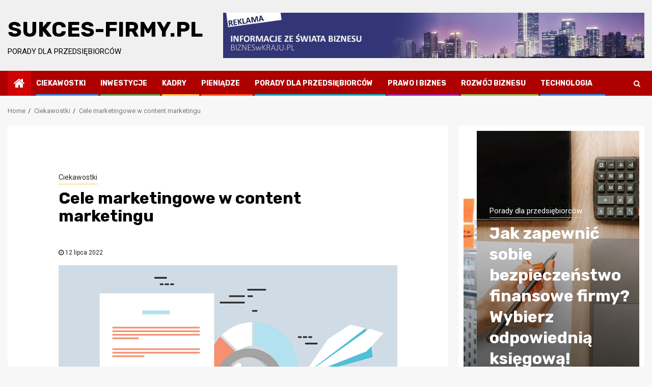

--- FILE ---
content_type: text/html
request_url: https://sukces-firmy.pl/cele-marketingowe-w-content-marketingu/
body_size: 14437
content:
    <!doctype html>
<html lang="pl-PL">
    <head>
        <meta charset="UTF-8">
        <meta name="viewport" content="width=device-width, initial-scale=1">
        <link rel="profile" href="https://gmpg.org/xfn/11">

        <title>Cele marketingowe w content marketingu &#8211; Sukces-Firmy.pl</title>
<link rel='dns-prefetch' href='//fonts.googleapis.com' />
<link rel='dns-prefetch' href='//s.w.org' />
<link rel="alternate" type="application/rss+xml" title="Sukces-Firmy.pl &raquo; Kanał z wpisami" href="https://sukces-firmy.pl/feed/" />
<link rel="alternate" type="application/rss+xml" title="Sukces-Firmy.pl &raquo; Kanał z komentarzami" href="https://sukces-firmy.pl/comments/feed/" />
<link rel="alternate" type="application/rss+xml" title="Sukces-Firmy.pl &raquo; Cele marketingowe w content marketingu Kanał z komentarzami" href="https://sukces-firmy.pl/cele-marketingowe-w-content-marketingu/feed/" />
		<script type="text/javascript">
			window._wpemojiSettings = {"baseUrl":"https:\/\/s.w.org\/images\/core\/emoji\/13.0.0\/72x72\/","ext":".png","svgUrl":"https:\/\/s.w.org\/images\/core\/emoji\/13.0.0\/svg\/","svgExt":".svg","source":{"concatemoji":"https:\/\/sukces-firmy.pl\/wp-includes\/js\/wp-emoji-release.min.js?ver=5.5.17"}};
			!function(e,a,t){var n,r,o,i=a.createElement("canvas"),p=i.getContext&&i.getContext("2d");function s(e,t){var a=String.fromCharCode;p.clearRect(0,0,i.width,i.height),p.fillText(a.apply(this,e),0,0);e=i.toDataURL();return p.clearRect(0,0,i.width,i.height),p.fillText(a.apply(this,t),0,0),e===i.toDataURL()}function c(e){var t=a.createElement("script");t.src=e,t.defer=t.type="text/javascript",a.getElementsByTagName("head")[0].appendChild(t)}for(o=Array("flag","emoji"),t.supports={everything:!0,everythingExceptFlag:!0},r=0;r<o.length;r++)t.supports[o[r]]=function(e){if(!p||!p.fillText)return!1;switch(p.textBaseline="top",p.font="600 32px Arial",e){case"flag":return s([127987,65039,8205,9895,65039],[127987,65039,8203,9895,65039])?!1:!s([55356,56826,55356,56819],[55356,56826,8203,55356,56819])&&!s([55356,57332,56128,56423,56128,56418,56128,56421,56128,56430,56128,56423,56128,56447],[55356,57332,8203,56128,56423,8203,56128,56418,8203,56128,56421,8203,56128,56430,8203,56128,56423,8203,56128,56447]);case"emoji":return!s([55357,56424,8205,55356,57212],[55357,56424,8203,55356,57212])}return!1}(o[r]),t.supports.everything=t.supports.everything&&t.supports[o[r]],"flag"!==o[r]&&(t.supports.everythingExceptFlag=t.supports.everythingExceptFlag&&t.supports[o[r]]);t.supports.everythingExceptFlag=t.supports.everythingExceptFlag&&!t.supports.flag,t.DOMReady=!1,t.readyCallback=function(){t.DOMReady=!0},t.supports.everything||(n=function(){t.readyCallback()},a.addEventListener?(a.addEventListener("DOMContentLoaded",n,!1),e.addEventListener("load",n,!1)):(e.attachEvent("onload",n),a.attachEvent("onreadystatechange",function(){"complete"===a.readyState&&t.readyCallback()})),(n=t.source||{}).concatemoji?c(n.concatemoji):n.wpemoji&&n.twemoji&&(c(n.twemoji),c(n.wpemoji)))}(window,document,window._wpemojiSettings);
		</script>
		<style type="text/css">
img.wp-smiley,
img.emoji {
	display: inline !important;
	border: none !important;
	box-shadow: none !important;
	height: 1em !important;
	width: 1em !important;
	margin: 0 .07em !important;
	vertical-align: -0.1em !important;
	background: none !important;
	padding: 0 !important;
}
</style>
	<link rel='stylesheet' id='blockspare-frontend-block-style-css-css'  href='https://sukces-firmy.pl/wp-content/plugins/blockspare/dist/blocks.style.build.css?ver=5.5.17' type='text/css' media='all' />
<link rel='stylesheet' id='latest-posts-block-fontawesome-front-css'  href='https://sukces-firmy.pl/wp-content/plugins/latest-posts-block-lite/src/assets/fontawesome/css/all.css?ver=1636881471' type='text/css' media='all' />
<link rel='stylesheet' id='latest-posts-block-frontend-block-style-css-css'  href='https://sukces-firmy.pl/wp-content/plugins/latest-posts-block-lite/dist/blocks.style.build.css?ver=5.5.17' type='text/css' media='all' />
<link rel='stylesheet' id='magic-content-box-blocks-fontawesome-front-css'  href='https://sukces-firmy.pl/wp-content/plugins/magic-content-box-lite/src/assets/fontawesome/css/all.css?ver=1636881473' type='text/css' media='all' />
<link rel='stylesheet' id='magic-content-box-frontend-block-style-css-css'  href='https://sukces-firmy.pl/wp-content/plugins/magic-content-box-lite/dist/blocks.style.build.css?ver=5.5.17' type='text/css' media='all' />
<link rel='stylesheet' id='wp-block-library-css'  href='https://sukces-firmy.pl/wp-includes/css/dist/block-library/style.min.css?ver=5.5.17' type='text/css' media='all' />
<link rel='stylesheet' id='blockspare-blocks-fontawesome-front-css'  href='https://sukces-firmy.pl/wp-content/plugins/blockspare/src/assets/fontawesome/css/all.css?ver=1636881469' type='text/css' media='all' />
<link rel='stylesheet' id='slick-css'  href='https://sukces-firmy.pl/wp-content/plugins/blockspare/src/assets/slick/css/slick.css?ver=5.5.17' type='text/css' media='all' />
<link rel='stylesheet' id='newspin-google-fonts-css'  href='https://fonts.googleapis.com/css?family=Roboto:100,300,400,500,700' type='text/css' media='all' />
<link rel='stylesheet' id='sidr-css'  href='https://sukces-firmy.pl/wp-content/themes/newsphere/assets/sidr/css/sidr.bare.css?ver=5.5.17' type='text/css' media='all' />
<link rel='stylesheet' id='bootstrap-css'  href='https://sukces-firmy.pl/wp-content/themes/newsphere/assets/bootstrap/css/bootstrap.min.css?ver=5.5.17' type='text/css' media='all' />
<link rel='stylesheet' id='newsphere-style-css'  href='https://sukces-firmy.pl/wp-content/themes/newsphere/style.css?ver=5.5.17' type='text/css' media='all' />
<link rel='stylesheet' id='newspin-css'  href='https://sukces-firmy.pl/wp-content/themes/newspin/style.css?ver=1.0.3' type='text/css' media='all' />
<link rel='stylesheet' id='font-awesome-css'  href='https://sukces-firmy.pl/wp-content/themes/newsphere/assets/font-awesome/css/font-awesome.min.css?ver=5.5.17' type='text/css' media='all' />
<link rel='stylesheet' id='swiper-css'  href='https://sukces-firmy.pl/wp-content/themes/newsphere/assets/swiper/css/swiper.min.css?ver=5.5.17' type='text/css' media='all' />
<link rel='stylesheet' id='magnific-popup-css'  href='https://sukces-firmy.pl/wp-content/themes/newsphere/assets/magnific-popup/magnific-popup.css?ver=5.5.17' type='text/css' media='all' />
<link rel='stylesheet' id='newsphere-google-fonts-css'  href='https://fonts.googleapis.com/css?family=Roboto:100,300,400,500,700|Rubik:300,300i,400,400i,500,500i,700,700i,900,900i&#038;subset=latin,latin-ext' type='text/css' media='all' />
<script type='text/javascript' src='https://sukces-firmy.pl/wp-includes/js/jquery/jquery.js?ver=1.12.4-wp' id='jquery-core-js'></script>
<script type='text/javascript' src='https://sukces-firmy.pl/wp-content/plugins/blockspare/src/assets/js/countup/waypoints.min.js?ver=5.5.17' id='waypoint-js'></script>
<script type='text/javascript' src='https://sukces-firmy.pl/wp-content/plugins/blockspare/src/assets/js/countup/jquery.counterup.min.js?ver=1' id='countup-js'></script>
<link rel="https://api.w.org/" href="https://sukces-firmy.pl/wp-json/" /><link rel="alternate" type="application/json" href="https://sukces-firmy.pl/wp-json/wp/v2/posts/333" /><link rel="EditURI" type="application/rsd+xml" title="RSD" href="https://sukces-firmy.pl/xmlrpc.php?rsd" />
<link rel="wlwmanifest" type="application/wlwmanifest+xml" href="https://sukces-firmy.pl/wp-includes/wlwmanifest.xml" /> 
<link rel='prev' title='Jak zapewnić sobie bezpieczeństwo finansowe firmy? Wybierz odpowiednią księgową!' href='https://sukces-firmy.pl/jak-zapewnic-sobie-bezpieczenstwo-finansowe-firmy-wybierz-odpowiednia-ksiegowa/' />
<link rel='next' title='Q: Nadal nie masz u siebie dobrej sekcji Q&#038;A lub FAQ? A: To błąd!' href='https://sukces-firmy.pl/q-nadal-nie-masz-u-siebie-dobrej-sekcji-qa-lub-faq-a-to-blad/' />
<link rel="canonical" href="https://sukces-firmy.pl/cele-marketingowe-w-content-marketingu/" />
<link rel='shortlink' href='https://sukces-firmy.pl/?p=333' />
<link rel="alternate" type="application/json+oembed" href="https://sukces-firmy.pl/wp-json/oembed/1.0/embed?url=https%3A%2F%2Fsukces-firmy.pl%2Fcele-marketingowe-w-content-marketingu%2F" />
<link rel="alternate" type="text/xml+oembed" href="https://sukces-firmy.pl/wp-json/oembed/1.0/embed?url=https%3A%2F%2Fsukces-firmy.pl%2Fcele-marketingowe-w-content-marketingu%2F&#038;format=xml" />
<!-- FAVHERO FAVICON START --><!-- For iPad with high-resolution Retina display running iOS ≥ 7: --><link rel="apple-touch-icon-precomposed" sizes="152x152" href="https://sukces-firmy.pl/wp-content/uploads/2021/11/favicon-152.png"><!-- Standard: --><link rel="icon" sizes="152x152" href="https://sukces-firmy.pl/wp-content/uploads/2021/11/favicon-152.png"><meta name="msapplication-TileColor" content="#FFFFFF"><meta name="msapplication-TileImage" content="https://sukces-firmy.pl/wp-content/uploads/2021/11/favicon-144.png"><!-- For iPad with high-resolution Retina display running iOS ≤ 6: --><link rel="apple-touch-icon-precomposed" sizes="144x144" href="https://sukces-firmy.pl/wp-content/uploads/2021/11/favicon-144.png"><!-- For iPhone with high-resolution Retina display running iOS ≥ 7: --><link rel="apple-touch-icon-precomposed" sizes="120x120" href="https://sukces-firmy.pl/wp-content/uploads/2021/11/favicon-120.png"><!-- For first- and second-generation iPad: --><link rel="apple-touch-icon-precomposed" sizes="72x72" href="https://sukces-firmy.pl/wp-content/uploads/2021/11/favicon-72.png"><!-- For non-Retina iPhone, iPod Touch, and Android 2.1+ devices: --><link rel="apple-touch-icon-precomposed" href="https://sukces-firmy.pl/wp-content/uploads/2021/11/favicon-57.png"><!-- FAVHERO FAVICON END --><link rel="pingback" href="https://sukces-firmy.pl/xmlrpc.php">        <style type="text/css">
                        body .site-title a,
            .site-header .site-branding .site-title a:visited,
            .site-header .site-branding .site-title a:hover,
            .site-description {
                color: #000000;
            }

            .header-layout-3 .site-header .site-branding .site-title,
            .site-branding .site-title {
                font-size: 42px;
            }

            @media only screen and (max-width: 640px) {
                .site-branding .site-title {
                    font-size: 40px;

                }
            }

            @media only screen and (max-width: 375px) {
                .site-branding .site-title {
                    font-size: 32px;

                }
            }

            
                    
            .elementor-template-full-width .elementor-section.elementor-section-full_width > .elementor-container,
            .elementor-template-full-width .elementor-section.elementor-section-boxed > .elementor-container{
                max-width: 1300px;
            }
        

        </style>
        		
		
		
	<!-- Global site tag (gtag.js) - Google Analytics -->
<script async src="https://www.googletagmanager.com/gtag/js?id=G-V5QZG0PT4J"></script>
<script>
  window.dataLayer = window.dataLayer || [];
  function gtag(){dataLayer.push(arguments);}
  gtag('js', new Date());

  gtag('config', 'G-V5QZG0PT4J');
</script>	
		
		
		<script async src="https://pagead2.googlesyndication.com/pagead/js/adsbygoogle.js?client=ca-pub-0667931850989438"
     crossorigin="anonymous"></script>
		
		
		
		
    </head>

<body data-rsssl=1 class="post-template-default single single-post postid-333 single-format-standard wp-embed-responsive aft-default-mode aft-hide-date-author-in-list default-content-layout single-content-mode-boxed align-content-left">
    
    <div id="af-preloader">
        <div class="af-preloader-wrap">
            <div class="af-sp af-sp-wave">
            </div>
        </div>
    </div>

<div id="page" class="site">
    <a class="skip-link screen-reader-text" href="#content">Skip to content</a>


        <header id="masthead" class="header-style1 header-layout-1">

            <div class="main-header " data-background="">
    <div class="container-wrapper">
        <div class="af-container-row af-flex-container">
            <div class="col-3 float-l pad">
                <div class="logo-brand">
                    <div class="site-branding">
                                                    <p class="site-title font-family-1">
                                <a href="https://sukces-firmy.pl/"
                                   rel="home">Sukces-Firmy.pl</a>
                            </p>
                        
                                                    <p class="site-description">Porady dla przedsiębiorców</p>
                                            </div>
                </div>
            </div>
            <div class="col-66 float-l pad">
                            <div class="banner-promotions-wrapper">
                                    <div class="promotion-section">
                        <a href="https://bizneswkraju.pl/" target="_blank">
                            <img width="930" height="100" src="https://sukces-firmy.pl/wp-content/uploads/2021/11/01-1.jpg" class="attachment-full size-full" alt="" loading="lazy" srcset="https://sukces-firmy.pl/wp-content/uploads/2021/11/01-1.jpg 930w, https://sukces-firmy.pl/wp-content/uploads/2021/11/01-1-300x32.jpg 300w, https://sukces-firmy.pl/wp-content/uploads/2021/11/01-1-768x83.jpg 768w" sizes="(max-width: 930px) 100vw, 930px" />                        </a>
                    </div>
                                

            </div>
            <!-- Trending line END -->
                        </div>
        </div>
    </div>

</div>

            <div class="header-menu-part">
                <div id="main-navigation-bar" class="bottom-bar">
                    <div class="navigation-section-wrapper">
                        <div class="container-wrapper">
                            <div class="header-middle-part">
                                <div class="navigation-container">
                                    <nav class="main-navigation clearfix">
                                                                                <span class="aft-home-icon">
                                                                                    <a href="https://sukces-firmy.pl">
                                            <i class="fa fa-home" aria-hidden="true"></i>
                                        </a>
                                    </span>
                                                                                <div class="aft-dynamic-navigation-elements">
                                            <button class="toggle-menu" aria-controls="primary-menu" aria-expanded="false">
                                            <span class="screen-reader-text">
                                                Primary Menu                                            </span>
                                                <i class="ham"></i>
                                            </button>


                                            <div class="menu main-menu menu-desktop show-menu-border"><ul id="primary-menu" class="menu"><li id="menu-item-148" class="menu-item menu-item-type-taxonomy menu-item-object-category current-post-ancestor current-menu-parent current-post-parent menu-item-148"><a href="https://sukces-firmy.pl/category/ciekawostki/">Ciekawostki</a></li>
<li id="menu-item-149" class="menu-item menu-item-type-taxonomy menu-item-object-category menu-item-149"><a href="https://sukces-firmy.pl/category/inwestycje/">Inwestycje</a></li>
<li id="menu-item-150" class="menu-item menu-item-type-taxonomy menu-item-object-category menu-item-150"><a href="https://sukces-firmy.pl/category/kadry/">Kadry</a></li>
<li id="menu-item-151" class="menu-item menu-item-type-taxonomy menu-item-object-category menu-item-151"><a href="https://sukces-firmy.pl/category/pieniadze/">Pieniądze</a></li>
<li id="menu-item-152" class="menu-item menu-item-type-taxonomy menu-item-object-category menu-item-152"><a href="https://sukces-firmy.pl/category/porady-dla-przedsiebiorcow/">Porady dla przedsiębiorców</a></li>
<li id="menu-item-153" class="menu-item menu-item-type-taxonomy menu-item-object-category menu-item-153"><a href="https://sukces-firmy.pl/category/prawo-i-biznes/">Prawo i biznes</a></li>
<li id="menu-item-154" class="menu-item menu-item-type-taxonomy menu-item-object-category menu-item-154"><a href="https://sukces-firmy.pl/category/rozwoj-biznesu/">Rozwój biznesu</a></li>
<li id="menu-item-155" class="menu-item menu-item-type-taxonomy menu-item-object-category menu-item-155"><a href="https://sukces-firmy.pl/category/technologia/">Technologia</a></li>
</ul></div>                                        </div>

                                    </nav>
                                </div>
                            </div>
                            <div class="header-right-part">

                                                                <div class="af-search-wrap">
                                    <div class="search-overlay">
                                        <a href="#" title="Search" class="search-icon">
                                            <i class="fa fa-search"></i>
                                        </a>
                                        <div class="af-search-form">
                                            <form role="search" method="get" class="search-form" action="https://sukces-firmy.pl/">
				<label>
					<span class="screen-reader-text">Szukaj:</span>
					<input type="search" class="search-field" placeholder="Szukaj &hellip;" value="" name="s" />
				</label>
				<input type="submit" class="search-submit" value="Szukaj" />
			</form>                                        </div>
                                    </div>
                                </div>
                            </div>
                        </div>
                    </div>
                </div>
            </div>
        </header>

        <!-- end slider-section -->
        
            <div class="af-breadcrumbs-wrapper container-wrapper">
            <div class="af-breadcrumbs font-family-1 color-pad">
                <div role="navigation" aria-label="Breadcrumbs" class="breadcrumb-trail breadcrumbs" itemprop="breadcrumb"><ul class="trail-items" itemscope itemtype="http://schema.org/BreadcrumbList"><meta name="numberOfItems" content="3" /><meta name="itemListOrder" content="Ascending" /><li itemprop="itemListElement" itemscope itemtype="http://schema.org/ListItem" class="trail-item trail-begin"><a href="https://sukces-firmy.pl/" rel="home" itemprop="item"><span itemprop="name">Home</span></a><meta itemprop="position" content="1" /></li><li itemprop="itemListElement" itemscope itemtype="http://schema.org/ListItem" class="trail-item"><a href="https://sukces-firmy.pl/category/ciekawostki/" itemprop="item"><span itemprop="name">Ciekawostki</span></a><meta itemprop="position" content="2" /></li><li itemprop="itemListElement" itemscope itemtype="http://schema.org/ListItem" class="trail-item trail-end"><a href="https://sukces-firmy.pl/cele-marketingowe-w-content-marketingu/" itemprop="item"><span itemprop="name">Cele marketingowe w content marketingu</span></a><meta itemprop="position" content="3" /></li></ul></div>            </div>
        </div>
            <div id="content" class="container-wrapper">
        <div id="primary" class="content-area">
            <main id="main" class="site-main">
                                    <article id="post-333" class="af-single-article post-333 post type-post status-publish format-standard has-post-thumbnail hentry category-ciekawostki">
                        <div class="entry-content-wrap read-single">
                                    <header class="entry-header pos-rel ">
            <div class="read-details marg-btm-lr">
                <div class="entry-header-details">
                                            <div class="figure-categories figure-categories-bg">
                            <ul class="cat-links"><li class="meta-category">
                             <a class="newsphere-categories category-color-1" href="https://sukces-firmy.pl/category/ciekawostki/" alt="View all posts in Ciekawostki"> 
                                 Ciekawostki
                             </a>
                        </li></ul>                        </div>
                    

                    <h1 class="entry-title">Cele marketingowe w content marketingu</h1>
                                            <span class="min-read-post-format">
                                                                                </span>
                        <div class="entry-meta">
                            
            <span class="author-links">

                            <span class="item-metadata posts-date">
                <i class="fa fa-clock-o"></i>
                    12 lipca 2022            </span>
                            
        </span>
                                </div>


                                                            </div>
            </div>

                            <div class="read-img pos-rel">
                                    <div class="post-thumbnail full-width-image">
                    <img width="640" height="432" src="https://sukces-firmy.pl/wp-content/uploads/2022/07/email-g51812c16e_640.png" class="attachment-newsphere-featured size-newsphere-featured wp-post-image" alt="" loading="lazy" srcset="https://sukces-firmy.pl/wp-content/uploads/2022/07/email-g51812c16e_640.png 640w, https://sukces-firmy.pl/wp-content/uploads/2022/07/email-g51812c16e_640-300x203.png 300w" sizes="(max-width: 640px) 100vw, 640px" />                </div>
            
                            <span class="min-read-post-format">

                                            </span>

                </div>
                    </header><!-- .entry-header -->

        <!-- end slider-section -->
                                    

    <div class="color-pad">
        <div class="entry-content read-details color-tp-pad no-color-pad">
            <p><a href="https://wmh.agency/content-marketing-w-internecie/">Content marketing</a> to jedna z najpopularniejszych form reklamy w sieci. Wykorzystywany jest on zarówno przez duże korporacje i firmy (np. Castorland, Alexander, Coca-Cola, Orbit czy Neutrogena), jak i przez niewielkie lokalne firmy. Skąd tak duża popularność content marketingu? To proste! Content marketing jest po prostu skuteczny i pozwala pozyskać duże i zaufane grono odbiorców. Zastanawiasz się, jakie są cele marketingowe w <strong>content marketingu</strong>? Przekonaj się, co musisz wiedzieć, zanim zdecydujesz się na tę formę reklamy swojego biznesu w sieci.</p>
<h2><strong><b>Co to jest content marketing?</b></strong></h2>
<p>Zgodnie z definicją content marketing to długotrwałe budowanie relacji z odbiorcami poprzez dzielenie się z nimi wartościowymi treściami. Warto tutaj zwrócić uwagę na słowo „wartościowe”. W content marketingu niezwykle ważne jest, aby dostarczać internautom wysokiej jakości <strong>treści</strong>, które są w stanie nie tylko chwilowo przykuć ich uwagę, ale także zainteresować na dłużej.</p>
<p>Wymaga to dobrego reaserchu i przeanalizowania danych związanych z naszą docelową grupą odbiorców. Nic dziwnego, skoro <a href="https://wmh.agency/agencja-content-marketingu-wspolpraca/">content marketing</a> nastawiony jest bardziej na zatrzymanie uwagi stałych klientów, aniżeli na przyciągnie nowych. Chociaż poszerzanie grona odbiorców to również jeden z celów <strong>content marketingu</strong>. Zdecydowanie jednak nie wysuwa się ona na pierwszy plan.</p>
<h3><strong><b>Co wyróżnia content marketing?</b></strong></h3>
<p>W odróżnieniu od innych form reklamy w sieci<strong>, content marketing</strong> polega na jak największym zoptymalizowaniu pod użytkownika. Treść musi być wysokiej jakości i spełniać wszelkie oczekiwania odbiorców. Tyczy się to zarówno tekstów, jak i grafik, infografik, materiałów filmowych (np. vlogi na YouTubie) etc. <strong>Content marketing</strong> ma również niezwykle różnicowe cele marketingowe. Przyjrzyjmy się najpopularniejszym (i największym) celom marketingowym w <strong>content marketingu</strong>.</p>
<h2><strong><b>Jakie są najważniejsze cele marketingowe w content marketingu?</b></strong></h2>
<p>Jakie są najważniejsze cele marketingowe w <strong>content marketingu</strong>? Wiele zależy od twoich obecnych zasięgów, tego co chcesz osiągnąć i branży, w jakiej działasz. Co do zasady da się jednak wskazać kilka najważniejszych celów marketingowych, które zawsze należy mieć pod uwagą w trakcie tworzenia swojej indywidualnej strategii.</p>
<h3><strong><b>Budowanie dobrych relacji z klientami</b></strong></h3>
<p>Budowanie dobrych relacji z klientami to zawsze podstawowy cel <strong>content marketingu</strong>, który wyróżnia tę strategię od innych form <strong>marketingu sieciowego</strong>. Tworząc i publikując swoje treści skup się na tym czego oni potrzebują i reaguj na ich preferencje. Musisz dostosować się do ich potrzeb. Oczywiście wszystko w ramach możliwości i opłacalności dla twojej firmy. Weź jednak pod uwagę, że utrzymanie stałych klientów powinno być dla ciebie najważniejsze. Jest to tańsze i bardziej skuteczne niż skupienie uwagi na poszerzaniu grona swoich odbiorców.</p>
<h3><strong><b>Budowanie świadomości na temat marki</b></strong></h3>
<p>Nie zrozum jednak tego opacznie. Budowanie relacji ze stałymi klientami nie oznacza, że nie możesz pozyskiwać nowych odbiorców w tym samym czasie. To przecież też jest ważne przy rozwoju działalności<strong>! Content marketing</strong> ma duży wpływ na budowanie świadomości na temat marki w sieci. Dlatego dbaj o to, aby twoje treści były, jak najlepsze. Wpływa to na budowanie zaufania pomiędzy firmą a jej otoczeniem. Dodatkowo dajesz się poznać jako ekspert, specjalista w danej dziedzinie, który naprawdę zna się na oferowanych przez siebie produktach i usługach.</p>
<h3><strong><b>Zwiększenie interakcji</b></strong></h3>
<p><strong>Content marketing</strong> ma na celu zwiększenie zaangażowania internautów w działania marketingowe firmy. Dzięki pozyskiwaniu interakcji np. komentarzy, reakcji na post, udostępnień, wywoływaniu dyskusji itp., możesz w naturalny i spontaniczny sposób zwiększać swój <strong>ruch organiczny</strong>. Przyczynia się to również do pozyskiwania własnych ambasadorów marki.</p>
<h3><strong><b>Polepszenie działań SEO</b></strong></h3>
<p>Wysokojakościowe treści publikowane na twojej <strong>stronie WWW</strong>, portalach społecznościowych czy firmowym blogu w pozytywny sposób działają również na pozycjonowanie w sieci. Dopasowywanie wpisów pod słowa i frazy kluczowe przyczyni się do lepszej widoczności treści w internecie. Pamiętaj jednak o podstawowych zasadach SEO. Między innymi: frazy muszą być umieszczone w sposób naturalny i nie możesz nimi „spamować” w tekście. W content marketingu szczególnie ważne jest, aby tekst zoptymalizowany pod <strong>SEO</strong> nie stracił na jakości.</p>
<p>Autor: Piotr Sulewski, WMH AGENCY</p>
                            <div class="post-item-metadata entry-meta">
                                    </div>
                        
	<nav class="navigation post-navigation" role="navigation" aria-label="Continue Reading">
		<h2 class="screen-reader-text">Continue Reading</h2>
		<div class="nav-links"><div class="nav-previous"><a href="https://sukces-firmy.pl/jak-znalezc-ludzi-do-zespolu-it-agencja-pr-podpowiada/" rel="prev"><span class="em-post-navigation">Previous</span> Jak znaleźć ludzi do zespołu IT? Agencja PR podpowiada.</a></div><div class="nav-next"><a href="https://sukces-firmy.pl/q-nadal-nie-masz-u-siebie-dobrej-sekcji-qa-lub-faq-a-to-blad/" rel="next"><span class="em-post-navigation">Next</span> Q: Nadal nie masz u siebie dobrej sekcji Q&#038;A lub FAQ? A: To błąd!</a></div></div>
	</nav>                    </div><!-- .entry-content -->
    </div>
                        </div>
                    </article>
                        
<div class="promotionspace enable-promotionspace">

        <div class="af-reated-posts  col-ten">
                            <h4 class="widget-title header-after1">
                            <span class="header-after">
                                Dowiedz się więcej                            </span>
                </h4>
                        <div class="af-container-row clearfix">
                                    <div class="col-3 float-l pad latest-posts-grid af-sec-post" data-mh="latest-posts-grid">
                        <div class="read-single color-pad">
                            <div class="read-img pos-rel read-bg-img">
                                <a href="https://sukces-firmy.pl/dobre-wyniki-hoteli-mimo-wyzszych-cen-rosnie-popularnosc-swiat-na-gotowe/">
                                <img width="300" height="200" src="https://sukces-firmy.pl/wp-content/uploads/2025/12/b76f8fa2-a6d8-4be9-ac2f-8877e2d24c67-300x200.png" class="attachment-medium size-medium wp-post-image" alt="" loading="lazy" srcset="https://sukces-firmy.pl/wp-content/uploads/2025/12/b76f8fa2-a6d8-4be9-ac2f-8877e2d24c67-300x200.png 300w, https://sukces-firmy.pl/wp-content/uploads/2025/12/b76f8fa2-a6d8-4be9-ac2f-8877e2d24c67-1024x682.png 1024w, https://sukces-firmy.pl/wp-content/uploads/2025/12/b76f8fa2-a6d8-4be9-ac2f-8877e2d24c67-768x512.png 768w, https://sukces-firmy.pl/wp-content/uploads/2025/12/b76f8fa2-a6d8-4be9-ac2f-8877e2d24c67.png 1280w" sizes="(max-width: 300px) 100vw, 300px" />                                </a>
                                <span class="min-read-post-format">
                                                                                                </span>

                                                            </div>
                            <div class="read-details color-tp-pad no-color-pad">
                                <div class="read-categories">
                                    <ul class="cat-links"><li class="meta-category">
                             <a class="newsphere-categories category-color-1" href="https://sukces-firmy.pl/category/ciekawostki/" alt="View all posts in Ciekawostki"> 
                                 Ciekawostki
                             </a>
                        </li></ul>                                </div>
                                <div class="read-title">
                                    <h4>
                                        <a href="https://sukces-firmy.pl/dobre-wyniki-hoteli-mimo-wyzszych-cen-rosnie-popularnosc-swiat-na-gotowe/">Dobre wyniki hoteli mimo wyższych cen. Rośnie popularność świąt “na gotowe”</a>
                                    </h4>
                                </div>
                                <div class="entry-meta">
                                    
            <span class="author-links">

                            <span class="item-metadata posts-date">
                <i class="fa fa-clock-o"></i>
                    18 grudnia 2025            </span>
                            
        </span>
                                        </div>

                            </div>
                        </div>
                    </div>
                                    <div class="col-3 float-l pad latest-posts-grid af-sec-post" data-mh="latest-posts-grid">
                        <div class="read-single color-pad">
                            <div class="read-img pos-rel read-bg-img">
                                <a href="https://sukces-firmy.pl/zalety-korzystania-ze-skupu-aut-w-porownaniu-do-tradycyjnej-sprzedazy-prywatnej/">
                                <img width="300" height="141" src="https://sukces-firmy.pl/wp-content/uploads/2022/03/car-2258088_1280-300x141.jpg" class="attachment-medium size-medium wp-post-image" alt="" loading="lazy" srcset="https://sukces-firmy.pl/wp-content/uploads/2022/03/car-2258088_1280-300x141.jpg 300w, https://sukces-firmy.pl/wp-content/uploads/2022/03/car-2258088_1280-1024x482.jpg 1024w, https://sukces-firmy.pl/wp-content/uploads/2022/03/car-2258088_1280-768x362.jpg 768w, https://sukces-firmy.pl/wp-content/uploads/2022/03/car-2258088_1280.jpg 1280w" sizes="(max-width: 300px) 100vw, 300px" />                                </a>
                                <span class="min-read-post-format">
                                                                                                </span>

                                                            </div>
                            <div class="read-details color-tp-pad no-color-pad">
                                <div class="read-categories">
                                    <ul class="cat-links"><li class="meta-category">
                             <a class="newsphere-categories category-color-1" href="https://sukces-firmy.pl/category/ciekawostki/" alt="View all posts in Ciekawostki"> 
                                 Ciekawostki
                             </a>
                        </li></ul>                                </div>
                                <div class="read-title">
                                    <h4>
                                        <a href="https://sukces-firmy.pl/zalety-korzystania-ze-skupu-aut-w-porownaniu-do-tradycyjnej-sprzedazy-prywatnej/">Zalety korzystania ze skupu aut w porównaniu do tradycyjnej sprzedaży prywatnej</a>
                                    </h4>
                                </div>
                                <div class="entry-meta">
                                    
            <span class="author-links">

                            <span class="item-metadata posts-date">
                <i class="fa fa-clock-o"></i>
                    25 listopada 2025            </span>
                            
        </span>
                                        </div>

                            </div>
                        </div>
                    </div>
                                    <div class="col-3 float-l pad latest-posts-grid af-sec-post" data-mh="latest-posts-grid">
                        <div class="read-single color-pad">
                            <div class="read-img pos-rel read-bg-img">
                                <a href="https://sukces-firmy.pl/jak-negocjowac-cene-samochodu-przez-internet/">
                                <img width="300" height="296" src="https://sukces-firmy.pl/wp-content/uploads/2025/11/Zrzut-ekranu-2025-11-17-204213-300x296.png" class="attachment-medium size-medium wp-post-image" alt="" loading="lazy" srcset="https://sukces-firmy.pl/wp-content/uploads/2025/11/Zrzut-ekranu-2025-11-17-204213-300x296.png 300w, https://sukces-firmy.pl/wp-content/uploads/2025/11/Zrzut-ekranu-2025-11-17-204213.png 627w" sizes="(max-width: 300px) 100vw, 300px" />                                </a>
                                <span class="min-read-post-format">
                                                                                                </span>

                                                            </div>
                            <div class="read-details color-tp-pad no-color-pad">
                                <div class="read-categories">
                                    <ul class="cat-links"><li class="meta-category">
                             <a class="newsphere-categories category-color-1" href="https://sukces-firmy.pl/category/ciekawostki/" alt="View all posts in Ciekawostki"> 
                                 Ciekawostki
                             </a>
                        </li></ul>                                </div>
                                <div class="read-title">
                                    <h4>
                                        <a href="https://sukces-firmy.pl/jak-negocjowac-cene-samochodu-przez-internet/">Jak negocjować cenę samochodu przez internet?</a>
                                    </h4>
                                </div>
                                <div class="entry-meta">
                                    
            <span class="author-links">

                            <span class="item-metadata posts-date">
                <i class="fa fa-clock-o"></i>
                    17 listopada 2025            </span>
                            
        </span>
                                        </div>

                            </div>
                        </div>
                    </div>
                            </div>

    </div>
</div>


                        
<div id="comments" class="comments-area">

		<div id="respond" class="comment-respond">
		<h3 id="reply-title" class="comment-reply-title">Dodaj komentarz <small><a rel="nofollow" id="cancel-comment-reply-link" href="/cele-marketingowe-w-content-marketingu/#respond" style="display:none;">Anuluj pisanie odpowiedzi</a></small></h3><form action="https://sukces-firmy.pl/wp-comments-post.php" method="post" id="commentform" class="comment-form" novalidate><p class="comment-notes"><span id="email-notes">Twój adres e-mail nie zostanie opublikowany.</span> Wymagane pola są oznaczone <span class="required">*</span></p><p class="comment-form-comment"><label for="comment">Komentarz</label> <textarea id="comment" name="comment" cols="45" rows="8" maxlength="65525" required="required"></textarea></p><p class="comment-form-author"><label for="author">Nazwa <span class="required">*</span></label> <input id="author" name="author" type="text" value="" size="30" maxlength="245" required='required' /></p>
<p class="comment-form-email"><label for="email">Email <span class="required">*</span></label> <input id="email" name="email" type="email" value="" size="30" maxlength="100" aria-describedby="email-notes" required='required' /></p>
<p class="comment-form-url"><label for="url">Witryna internetowa</label> <input id="url" name="url" type="url" value="" size="30" maxlength="200" /></p>
<p class="comment-form-cookies-consent"><input id="wp-comment-cookies-consent" name="wp-comment-cookies-consent" type="checkbox" value="yes" /> <label for="wp-comment-cookies-consent">Zapisz moje dane, adres e-mail i witrynę w przeglądarce aby wypełnić dane podczas pisania kolejnych komentarzy.</label></p>
<input type="text" name="sLtyY" value="" style="display: none !important;" />
<p class="form-submit"><input name="submit" type="submit" id="submit" class="submit" value="Opublikuj komentarz" /> <input type='hidden' name='comment_post_ID' value='333' id='comment_post_ID' />
<input type='hidden' name='comment_parent' id='comment_parent' value='0' />
</p></form>	</div><!-- #respond -->
	
</div><!-- #comments -->

                
            </main><!-- #main -->
        </div><!-- #primary -->
                



<div id="secondary" class="sidebar-area ">
    <div class="theiaStickySidebar">
        <aside class="widget-area color-pad">
            <div id="newsphere_posts_slider-2" class="widget newsphere-widget newsphere_posts_slider_widget">                        
            <div class="posts-slider banner-slider-2 af-widget-carousel swiper-container">
                <div class="swiper-wrapper">
                                                <div class="swiper-slide">
                                <div class="big-grid">
                                    <div class="read-single pos-rel">
                                        <div class="read-img pos-rel read-bg-img">
                                            <a class="aft-slide-items" href="https://sukces-firmy.pl/kreowanie-wizerunku-firmy-podstawowe-kroki/">
                                            <img width="800" height="533" src="https://sukces-firmy.pl/wp-content/uploads/2022/11/zdjecie-do-artykulu-kreowanie-wizerunku-firmy_800x533.jpg" class="attachment-newsphere-slider-full size-newsphere-slider-full wp-post-image" alt="" loading="lazy" srcset="https://sukces-firmy.pl/wp-content/uploads/2022/11/zdjecie-do-artykulu-kreowanie-wizerunku-firmy_800x533.jpg 800w, https://sukces-firmy.pl/wp-content/uploads/2022/11/zdjecie-do-artykulu-kreowanie-wizerunku-firmy_800x533-300x200.jpg 300w, https://sukces-firmy.pl/wp-content/uploads/2022/11/zdjecie-do-artykulu-kreowanie-wizerunku-firmy_800x533-768x512.jpg 768w" sizes="(max-width: 800px) 100vw, 800px" />                                            </a>
                                                                                    </div>
                                        <div class="read-details">

                                            <span class="min-read-post-format">
                                                                                                                                            </span>
                                            <div class="read-categories">
                                                <ul class="cat-links"><li class="meta-category">
                             <a class="newsphere-categories category-color-1" href="https://sukces-firmy.pl/category/porady-dla-przedsiebiorcow/" alt="View all posts in Porady dla przedsiębiorców"> 
                                 Porady dla przedsiębiorców
                             </a>
                        </li></ul>                                            </div>
                                            <div class="read-title">
                                                <h4>
                                                    <a href="https://sukces-firmy.pl/kreowanie-wizerunku-firmy-podstawowe-kroki/">Kreowanie wizerunku firmy &#8211; podstawowe kroki</a>
                                                </h4>
                                            </div>

                                            <div class="entry-meta">
                                                
            <span class="author-links">

                            <span class="item-metadata posts-date">
                <i class="fa fa-clock-o"></i>
                    28 listopada 2022            </span>
                            
        </span>
                                                    </div>
                                        </div>
                                    </div>
                                </div>
                            </div>
                                                    <div class="swiper-slide">
                                <div class="big-grid">
                                    <div class="read-single pos-rel">
                                        <div class="read-img pos-rel read-bg-img">
                                            <a class="aft-slide-items" href="https://sukces-firmy.pl/jak-zapewnic-sobie-bezpieczenstwo-finansowe-firmy-wybierz-odpowiednia-ksiegowa/">
                                            <img width="1080" height="720" src="https://sukces-firmy.pl/wp-content/uploads/2022/07/pexels-mikhail-nilov-8296979-scaled.jpg" class="attachment-newsphere-slider-full size-newsphere-slider-full wp-post-image" alt="" loading="lazy" srcset="https://sukces-firmy.pl/wp-content/uploads/2022/07/pexels-mikhail-nilov-8296979-scaled.jpg 2560w, https://sukces-firmy.pl/wp-content/uploads/2022/07/pexels-mikhail-nilov-8296979-300x200.jpg 300w, https://sukces-firmy.pl/wp-content/uploads/2022/07/pexels-mikhail-nilov-8296979-1024x683.jpg 1024w, https://sukces-firmy.pl/wp-content/uploads/2022/07/pexels-mikhail-nilov-8296979-768x512.jpg 768w, https://sukces-firmy.pl/wp-content/uploads/2022/07/pexels-mikhail-nilov-8296979-1536x1024.jpg 1536w, https://sukces-firmy.pl/wp-content/uploads/2022/07/pexels-mikhail-nilov-8296979-2048x1365.jpg 2048w" sizes="(max-width: 1080px) 100vw, 1080px" />                                            </a>
                                                                                    </div>
                                        <div class="read-details">

                                            <span class="min-read-post-format">
                                                                                                                                            </span>
                                            <div class="read-categories">
                                                <ul class="cat-links"><li class="meta-category">
                             <a class="newsphere-categories category-color-1" href="https://sukces-firmy.pl/category/porady-dla-przedsiebiorcow/" alt="View all posts in Porady dla przedsiębiorców"> 
                                 Porady dla przedsiębiorców
                             </a>
                        </li></ul>                                            </div>
                                            <div class="read-title">
                                                <h4>
                                                    <a href="https://sukces-firmy.pl/jak-zapewnic-sobie-bezpieczenstwo-finansowe-firmy-wybierz-odpowiednia-ksiegowa/">Jak zapewnić sobie bezpieczeństwo finansowe firmy? Wybierz odpowiednią księgową!</a>
                                                </h4>
                                            </div>

                                            <div class="entry-meta">
                                                
            <span class="author-links">

                            <span class="item-metadata posts-date">
                <i class="fa fa-clock-o"></i>
                    6 lipca 2022            </span>
                            
        </span>
                                                    </div>
                                        </div>
                                    </div>
                                </div>
                            </div>
                                                    <div class="swiper-slide">
                                <div class="big-grid">
                                    <div class="read-single pos-rel">
                                        <div class="read-img pos-rel read-bg-img">
                                            <a class="aft-slide-items" href="https://sukces-firmy.pl/co-warto-wiedziec-o-szkoleniach-wstepnych-bhp-w-warszawie/">
                                            <img width="1280" height="720" src="https://sukces-firmy.pl/wp-content/uploads/2022/07/3-1280x720.jpg" class="attachment-newsphere-slider-full size-newsphere-slider-full wp-post-image" alt="" loading="lazy" />                                            </a>
                                                                                    </div>
                                        <div class="read-details">

                                            <span class="min-read-post-format">
                                                                                                                                            </span>
                                            <div class="read-categories">
                                                <ul class="cat-links"><li class="meta-category">
                             <a class="newsphere-categories category-color-1" href="https://sukces-firmy.pl/category/porady-dla-przedsiebiorcow/" alt="View all posts in Porady dla przedsiębiorców"> 
                                 Porady dla przedsiębiorców
                             </a>
                        </li></ul>                                            </div>
                                            <div class="read-title">
                                                <h4>
                                                    <a href="https://sukces-firmy.pl/co-warto-wiedziec-o-szkoleniach-wstepnych-bhp-w-warszawie/">Co warto wiedzieć o szkoleniach wstępnych BHP w Warszawie?</a>
                                                </h4>
                                            </div>

                                            <div class="entry-meta">
                                                
            <span class="author-links">

                            <span class="item-metadata posts-date">
                <i class="fa fa-clock-o"></i>
                    4 lipca 2022            </span>
                            
        </span>
                                                    </div>
                                        </div>
                                    </div>
                                </div>
                            </div>
                                                    <div class="swiper-slide">
                                <div class="big-grid">
                                    <div class="read-single pos-rel">
                                        <div class="read-img pos-rel read-bg-img">
                                            <a class="aft-slide-items" href="https://sukces-firmy.pl/trening-uwaznosci-imprezy-integracyjne-w-gorach-czy-istnieje-skuteczna-recepta-na-wypalenie-zawodowe-pracownika/">
                                            <img width="800" height="533" src="https://sukces-firmy.pl/wp-content/uploads/2022/07/DKK-2-1.jpg" class="attachment-newsphere-slider-full size-newsphere-slider-full wp-post-image" alt="" loading="lazy" srcset="https://sukces-firmy.pl/wp-content/uploads/2022/07/DKK-2-1.jpg 800w, https://sukces-firmy.pl/wp-content/uploads/2022/07/DKK-2-1-300x200.jpg 300w, https://sukces-firmy.pl/wp-content/uploads/2022/07/DKK-2-1-768x512.jpg 768w" sizes="(max-width: 800px) 100vw, 800px" />                                            </a>
                                                                                    </div>
                                        <div class="read-details">

                                            <span class="min-read-post-format">
                                                                                                                                            </span>
                                            <div class="read-categories">
                                                <ul class="cat-links"><li class="meta-category">
                             <a class="newsphere-categories category-color-1" href="https://sukces-firmy.pl/category/porady-dla-przedsiebiorcow/" alt="View all posts in Porady dla przedsiębiorców"> 
                                 Porady dla przedsiębiorców
                             </a>
                        </li></ul>                                            </div>
                                            <div class="read-title">
                                                <h4>
                                                    <a href="https://sukces-firmy.pl/trening-uwaznosci-imprezy-integracyjne-w-gorach-czy-istnieje-skuteczna-recepta-na-wypalenie-zawodowe-pracownika/">Trening uważności, imprezy integracyjne w górach – czy istnieje skuteczna recepta na wypalenie zawodowe pracownika?</a>
                                                </h4>
                                            </div>

                                            <div class="entry-meta">
                                                
            <span class="author-links">

                            <span class="item-metadata posts-date">
                <i class="fa fa-clock-o"></i>
                    3 lipca 2022            </span>
                            
        </span>
                                                    </div>
                                        </div>
                                    </div>
                                </div>
                            </div>
                                                    <div class="swiper-slide">
                                <div class="big-grid">
                                    <div class="read-single pos-rel">
                                        <div class="read-img pos-rel read-bg-img">
                                            <a class="aft-slide-items" href="https://sukces-firmy.pl/drogi-sprzet-biurowy-kupowac-wynajac-dzierzawic/">
                                            <img width="1280" height="720" src="https://sukces-firmy.pl/wp-content/uploads/2022/04/furniture-4786500_1280-1280x720.jpg" class="attachment-newsphere-slider-full size-newsphere-slider-full wp-post-image" alt="" loading="lazy" srcset="https://sukces-firmy.pl/wp-content/uploads/2022/04/furniture-4786500_1280.jpg 1280w, https://sukces-firmy.pl/wp-content/uploads/2022/04/furniture-4786500_1280-300x169.jpg 300w, https://sukces-firmy.pl/wp-content/uploads/2022/04/furniture-4786500_1280-1024x576.jpg 1024w, https://sukces-firmy.pl/wp-content/uploads/2022/04/furniture-4786500_1280-768x432.jpg 768w" sizes="(max-width: 1280px) 100vw, 1280px" />                                            </a>
                                                                                    </div>
                                        <div class="read-details">

                                            <span class="min-read-post-format">
                                                                                                                                            </span>
                                            <div class="read-categories">
                                                <ul class="cat-links"><li class="meta-category">
                             <a class="newsphere-categories category-color-1" href="https://sukces-firmy.pl/category/porady-dla-przedsiebiorcow/" alt="View all posts in Porady dla przedsiębiorców"> 
                                 Porady dla przedsiębiorców
                             </a>
                        </li></ul>                                            </div>
                                            <div class="read-title">
                                                <h4>
                                                    <a href="https://sukces-firmy.pl/drogi-sprzet-biurowy-kupowac-wynajac-dzierzawic/">Drogi sprzęt biurowy &#8211; kupować, wynająć, dzierżawić?</a>
                                                </h4>
                                            </div>

                                            <div class="entry-meta">
                                                
            <span class="author-links">

                            <span class="item-metadata posts-date">
                <i class="fa fa-clock-o"></i>
                    10 marca 2022            </span>
                            
        </span>
                                                    </div>
                                        </div>
                                    </div>
                                </div>
                            </div>
                                        </div>
                <div class="swiper-button-next af-slider-btn"></div>
                <div class="swiper-button-prev af-slider-btn"></div>
            </div>

            </div><div id="custom_html-2" class="widget_text widget newsphere-widget widget_custom_html"><h2 class="widget-title widget-title-1"><span>Kursy walut</span></h2><div class="textwidget custom-html-widget"><div id="cinkciarzPlWidgetNbp"></div>
<script src="https://cinkciarz.pl/widget/cinkciarz.widget.js?currencies=EUR,USD,GBP,CHF,CZK,HUF,NOK,RUB,SEK"></script></div></div><div id="newsphere_double_col_categorised_posts-2" class="widget newsphere-widget newsphere_double_col_categorised_posts">

            <div class="widget-block">
                <div class="af-container-row clearfix">
                    <div class="col-2 float-l pad  grid-plus-list af-sec-post">
                                                    <h4 class="widget-title header-after1">
                            <span class="header-after">
                                Rozwój biznesu                            </span>
                            </h4>
                                                <div class="af-container-row clearfix af-double-column list-style">
                                                        
                                    <div class="col-1 float-l pad aft-spotlight-posts-1">
                                        <div class="read-single color-pad">
                                            <div class="read-img pos-rel col-4 float-l marg-15-lr read-bg-img">
                                                <a href="https://sukces-firmy.pl/jak-zapewnic-sobie-wydajnosc-z-pomoca-projektu-magazynu/">
                                                <img width="300" height="200" src="https://sukces-firmy.pl/wp-content/uploads/2023/03/pexels-tiger-lily-4481323-300x200.jpg" class="attachment-medium size-medium wp-post-image" alt="" loading="lazy" srcset="https://sukces-firmy.pl/wp-content/uploads/2023/03/pexels-tiger-lily-4481323-300x200.jpg 300w, https://sukces-firmy.pl/wp-content/uploads/2023/03/pexels-tiger-lily-4481323-1024x683.jpg 1024w, https://sukces-firmy.pl/wp-content/uploads/2023/03/pexels-tiger-lily-4481323-768x512.jpg 768w, https://sukces-firmy.pl/wp-content/uploads/2023/03/pexels-tiger-lily-4481323-1536x1024.jpg 1536w, https://sukces-firmy.pl/wp-content/uploads/2023/03/pexels-tiger-lily-4481323-2048x1365.jpg 2048w" sizes="(max-width: 300px) 100vw, 300px" />                                                </a>
                                                <span class="min-read-post-format">
    		  								                                                    
                                                </span>

                                                                                            </div>
                                            <div class="read-details col-75 float-l pad color-tp-pad">
                                                <div class="read-categories">
                                                    <ul class="cat-links"><li class="meta-category">
                             <a class="newsphere-categories category-color-1" href="https://sukces-firmy.pl/category/rozwoj-biznesu/" alt="View all posts in Rozwój biznesu"> 
                                 Rozwój biznesu
                             </a>
                        </li></ul>                                                </div>
                                                <div class="read-title">
                                                    <h4>
                                                        <a href="https://sukces-firmy.pl/jak-zapewnic-sobie-wydajnosc-z-pomoca-projektu-magazynu/">Jak zapewnić sobie wydajność z pomocą projektu magazynu?</a>
                                                    </h4>
                                                </div>
                                                <div class="entry-meta">
                                                                                                        
            <span class="author-links">

                            <span class="item-metadata posts-date">
                <i class="fa fa-clock-o"></i>
                    6 marca 2023            </span>
                            
        </span>
        
                                                </div>
                                            </div>
                                        </div>
                                    </div>

                                    
                                    <div class="col-1 float-l pad aft-spotlight-posts-2">
                                        <div class="read-single color-pad">
                                            <div class="read-img pos-rel col-4 float-l marg-15-lr read-bg-img">
                                                <a href="https://sukces-firmy.pl/softswiss-z-oddzialem-w-poznaniu-najlepsza-firma-kryptowalutowa-roku/">
                                                <img width="150" height="150" src="https://sukces-firmy.pl/wp-content/uploads/2023/02/photo_2023-02-07_10-21-30_450x600-150x150.jpg" class="attachment-thumbnail size-thumbnail wp-post-image" alt="" loading="lazy" />                                                </a>
                                                <span class="min-read-post-format">
    		  								                                                    
                                                </span>

                                                                                            </div>
                                            <div class="read-details col-75 float-l pad color-tp-pad">
                                                <div class="read-categories">
                                                    <ul class="cat-links"><li class="meta-category">
                             <a class="newsphere-categories category-color-1" href="https://sukces-firmy.pl/category/rozwoj-biznesu/" alt="View all posts in Rozwój biznesu"> 
                                 Rozwój biznesu
                             </a>
                        </li></ul>                                                </div>
                                                <div class="read-title">
                                                    <h4>
                                                        <a href="https://sukces-firmy.pl/softswiss-z-oddzialem-w-poznaniu-najlepsza-firma-kryptowalutowa-roku/">SOFTSWISS z oddziałem w Poznaniu najlepszą firmą kryptowalutową roku!</a>
                                                    </h4>
                                                </div>
                                                <div class="entry-meta">
                                                                                                        
            <span class="author-links">

                            <span class="item-metadata posts-date">
                <i class="fa fa-clock-o"></i>
                    14 lutego 2023            </span>
                            
        </span>
        
                                                </div>
                                            </div>
                                        </div>
                                    </div>

                                    
                                    <div class="col-1 float-l pad aft-spotlight-posts-3">
                                        <div class="read-single color-pad">
                                            <div class="read-img pos-rel col-4 float-l marg-15-lr read-bg-img">
                                                <a href="https://sukces-firmy.pl/kubek-termiczny-z-napisem-sporo-korzysci-i-oszczednosci-dla-marki/">
                                                <img width="150" height="150" src="https://sukces-firmy.pl/wp-content/uploads/2022/02/woman-3267727_1280-150x150.jpg" class="attachment-thumbnail size-thumbnail wp-post-image" alt="" loading="lazy" />                                                </a>
                                                <span class="min-read-post-format">
    		  								                                                    
                                                </span>

                                                                                            </div>
                                            <div class="read-details col-75 float-l pad color-tp-pad">
                                                <div class="read-categories">
                                                    <ul class="cat-links"><li class="meta-category">
                             <a class="newsphere-categories category-color-1" href="https://sukces-firmy.pl/category/rozwoj-biznesu/" alt="View all posts in Rozwój biznesu"> 
                                 Rozwój biznesu
                             </a>
                        </li></ul>                                                </div>
                                                <div class="read-title">
                                                    <h4>
                                                        <a href="https://sukces-firmy.pl/kubek-termiczny-z-napisem-sporo-korzysci-i-oszczednosci-dla-marki/">Kubek termiczny z napisem &#8211; sporo korzyści i oszczędności dla marki</a>
                                                    </h4>
                                                </div>
                                                <div class="entry-meta">
                                                                                                        
            <span class="author-links">

                            <span class="item-metadata posts-date">
                <i class="fa fa-clock-o"></i>
                    25 stycznia 2022            </span>
                            
        </span>
        
                                                </div>
                                            </div>
                                        </div>
                                    </div>

                                    
                                    <div class="col-1 float-l pad aft-spotlight-posts-4">
                                        <div class="read-single color-pad">
                                            <div class="read-img pos-rel col-4 float-l marg-15-lr read-bg-img">
                                                <a href="https://sukces-firmy.pl/jak-znalezc-dopasowana-do-potrzeb-franczyze-mamy-kilka-wskazowek/">
                                                <img width="150" height="150" src="https://sukces-firmy.pl/wp-content/uploads/2021/09/handshake-3298455_1280-150x150.jpg" class="attachment-thumbnail size-thumbnail wp-post-image" alt="" loading="lazy" />                                                </a>
                                                <span class="min-read-post-format">
    		  								                                                    
                                                </span>

                                                                                            </div>
                                            <div class="read-details col-75 float-l pad color-tp-pad">
                                                <div class="read-categories">
                                                    <ul class="cat-links"><li class="meta-category">
                             <a class="newsphere-categories category-color-1" href="https://sukces-firmy.pl/category/rozwoj-biznesu/" alt="View all posts in Rozwój biznesu"> 
                                 Rozwój biznesu
                             </a>
                        </li></ul>                                                </div>
                                                <div class="read-title">
                                                    <h4>
                                                        <a href="https://sukces-firmy.pl/jak-znalezc-dopasowana-do-potrzeb-franczyze-mamy-kilka-wskazowek/">Jak znaleźć dopasowaną do potrzeb franczyzę? Mamy kilka wskazówek!</a>
                                                    </h4>
                                                </div>
                                                <div class="entry-meta">
                                                                                                        
            <span class="author-links">

                            <span class="item-metadata posts-date">
                <i class="fa fa-clock-o"></i>
                    11 września 2021            </span>
                            
        </span>
        
                                                </div>
                                            </div>
                                        </div>
                                    </div>

                                                                                        </div>
                    </div>

                    <div class="col-2 float-l pad  grid-plus-list af-sec-post">
                                                    <h4 class="widget-title header-after1">
                    <span class="header-after">
                        Prawo i biznes                        </span>
                            </h4>
                                                <div class="af-container-row clearfix af-double-column list-style">
                                                        
                                    <div class="col-1 float-l pad aft-spotlight-posts-1">
                                        <div class="read-single color-pad">
                                            <div class="read-img pos-rel col-4 float-l marg-15-lr read-bg-img">
                                                <a href="https://sukces-firmy.pl/budowanie-strategii-firmy-to-obowiazek-nie-fanaberia-sprawdz-dlaczego/">
                                                <img width="300" height="200" src="https://sukces-firmy.pl/wp-content/uploads/2021/12/charles-deluvio-Lks7vei-eAg-unsplash-1-300x200.jpg" class="attachment-medium size-medium wp-post-image" alt="" loading="lazy" srcset="https://sukces-firmy.pl/wp-content/uploads/2021/12/charles-deluvio-Lks7vei-eAg-unsplash-1-300x200.jpg 300w, https://sukces-firmy.pl/wp-content/uploads/2021/12/charles-deluvio-Lks7vei-eAg-unsplash-1.jpg 640w" sizes="(max-width: 300px) 100vw, 300px" />                                                </a>
                                                <span class="min-read-post-format">
		  								                                                
                                            </span>

                                                                                            </div>
                                            <div class="read-details col-75 float-l pad color-tp-pad">
                                                <div class="read-categories">
                                                    <ul class="cat-links"><li class="meta-category">
                             <a class="newsphere-categories category-color-1" href="https://sukces-firmy.pl/category/prawo-i-biznes/" alt="View all posts in Prawo i biznes"> 
                                 Prawo i biznes
                             </a>
                        </li></ul>                                                </div>
                                                <div class="read-title">
                                                    <h4>
                                                        <a href="https://sukces-firmy.pl/budowanie-strategii-firmy-to-obowiazek-nie-fanaberia-sprawdz-dlaczego/">Budowanie strategii firmy to obowiązek, nie fanaberia. Sprawdź dlaczego. </a>
                                                    </h4>
                                                </div>
                                                <div class="entry-meta">
                                                                                                        
            <span class="author-links">

                            <span class="item-metadata posts-date">
                <i class="fa fa-clock-o"></i>
                    19 grudnia 2021            </span>
                            
        </span>
                                                        </div>

                                            </div>
                                        </div>
                                    </div>
                                    
                                    <div class="col-1 float-l pad aft-spotlight-posts-2">
                                        <div class="read-single color-pad">
                                            <div class="read-img pos-rel col-4 float-l marg-15-lr read-bg-img">
                                                <a href="https://sukces-firmy.pl/twoja-firma-a-struktura-prawna-co-wybierane-jest-najczesciej/">
                                                <img width="150" height="150" src="https://sukces-firmy.pl/wp-content/uploads/2021/11/entrepreneur-2321849_1280-150x150.jpg" class="attachment-thumbnail size-thumbnail wp-post-image" alt="" loading="lazy" />                                                </a>
                                                <span class="min-read-post-format">
		  								                                                
                                            </span>

                                                                                            </div>
                                            <div class="read-details col-75 float-l pad color-tp-pad">
                                                <div class="read-categories">
                                                    <ul class="cat-links"><li class="meta-category">
                             <a class="newsphere-categories category-color-1" href="https://sukces-firmy.pl/category/ciekawostki/" alt="View all posts in Ciekawostki"> 
                                 Ciekawostki
                             </a>
                        </li><li class="meta-category">
                             <a class="newsphere-categories category-color-1" href="https://sukces-firmy.pl/category/prawo-i-biznes/" alt="View all posts in Prawo i biznes"> 
                                 Prawo i biznes
                             </a>
                        </li></ul>                                                </div>
                                                <div class="read-title">
                                                    <h4>
                                                        <a href="https://sukces-firmy.pl/twoja-firma-a-struktura-prawna-co-wybierane-jest-najczesciej/">Twoja firma a struktura prawna &#8211; co wybierane jest najczęściej?</a>
                                                    </h4>
                                                </div>
                                                <div class="entry-meta">
                                                                                                        
            <span class="author-links">

                            <span class="item-metadata posts-date">
                <i class="fa fa-clock-o"></i>
                    4 listopada 2021            </span>
                            
        </span>
                                                        </div>

                                            </div>
                                        </div>
                                    </div>
                                    
                                    <div class="col-1 float-l pad aft-spotlight-posts-3">
                                        <div class="read-single color-pad">
                                            <div class="read-img pos-rel col-4 float-l marg-15-lr read-bg-img">
                                                <a href="https://sukces-firmy.pl/sprzedajesz-domowe-wypieki-sprawdz-czy-znasz-te-obowiazki/">
                                                <img width="150" height="150" src="https://sukces-firmy.pl/wp-content/uploads/2021/04/Przechwytywanie-3-150x150.png" class="attachment-thumbnail size-thumbnail wp-post-image" alt="" loading="lazy" />                                                </a>
                                                <span class="min-read-post-format">
		  								                                                
                                            </span>

                                                                                            </div>
                                            <div class="read-details col-75 float-l pad color-tp-pad">
                                                <div class="read-categories">
                                                    <ul class="cat-links"><li class="meta-category">
                             <a class="newsphere-categories category-color-1" href="https://sukces-firmy.pl/category/prawo-i-biznes/" alt="View all posts in Prawo i biznes"> 
                                 Prawo i biznes
                             </a>
                        </li></ul>                                                </div>
                                                <div class="read-title">
                                                    <h4>
                                                        <a href="https://sukces-firmy.pl/sprzedajesz-domowe-wypieki-sprawdz-czy-znasz-te-obowiazki/">Sprzedajesz domowe wypieki? Sprawdź, czy znasz te obowiązki!</a>
                                                    </h4>
                                                </div>
                                                <div class="entry-meta">
                                                                                                        
            <span class="author-links">

                            <span class="item-metadata posts-date">
                <i class="fa fa-clock-o"></i>
                    17 kwietnia 2021            </span>
                            
        </span>
                                                        </div>

                                            </div>
                                        </div>
                                    </div>
                                                                                        </div>
                    </div>
                </div>
            </div>

            </div><div id="newsphere_posts_slider-3" class="widget newsphere-widget newsphere_posts_slider_widget">                        
            <div class="posts-slider banner-slider-2 af-widget-carousel swiper-container">
                <div class="swiper-wrapper">
                                                <div class="swiper-slide">
                                <div class="big-grid">
                                    <div class="read-single pos-rel">
                                        <div class="read-img pos-rel read-bg-img">
                                            <a class="aft-slide-items" href="https://sukces-firmy.pl/czym-sa-bony-podarunkowe-nowoczesna-forma-prezentu/">
                                            <img width="1280" height="720" src="https://sukces-firmy.pl/wp-content/uploads/2024/08/Artykul_5-1280x720.jpg" class="attachment-newsphere-slider-full size-newsphere-slider-full wp-post-image" alt="" loading="lazy" />                                            </a>
                                                                                    </div>
                                        <div class="read-details">

                                            <span class="min-read-post-format">
                                                                                                                                            </span>
                                            <div class="read-categories">
                                                <ul class="cat-links"><li class="meta-category">
                             <a class="newsphere-categories category-color-1" href="https://sukces-firmy.pl/category/pieniadze/" alt="View all posts in Pieniądze"> 
                                 Pieniądze
                             </a>
                        </li></ul>                                            </div>
                                            <div class="read-title">
                                                <h4>
                                                    <a href="https://sukces-firmy.pl/czym-sa-bony-podarunkowe-nowoczesna-forma-prezentu/">Czym są bony podarunkowe – nowoczesna forma prezentu</a>
                                                </h4>
                                            </div>

                                            <div class="entry-meta">
                                                
            <span class="author-links">

                            <span class="item-metadata posts-date">
                <i class="fa fa-clock-o"></i>
                    30 grudnia 2025            </span>
                            
        </span>
                                                    </div>
                                        </div>
                                    </div>
                                </div>
                            </div>
                                                    <div class="swiper-slide">
                                <div class="big-grid">
                                    <div class="read-single pos-rel">
                                        <div class="read-img pos-rel read-bg-img">
                                            <a class="aft-slide-items" href="https://sukces-firmy.pl/uslugi-ksiegowe-a-audyt-finansowy-roznice-i-synergia-miedzy-tymi-dwiema-dziedzinami/">
                                            <img width="1280" height="720" src="https://sukces-firmy.pl/wp-content/uploads/2022/05/mortgage-149882_1280-1280x720.png" class="attachment-newsphere-slider-full size-newsphere-slider-full wp-post-image" alt="" loading="lazy" />                                            </a>
                                                                                    </div>
                                        <div class="read-details">

                                            <span class="min-read-post-format">
                                                                                                                                            </span>
                                            <div class="read-categories">
                                                <ul class="cat-links"><li class="meta-category">
                             <a class="newsphere-categories category-color-1" href="https://sukces-firmy.pl/category/pieniadze/" alt="View all posts in Pieniądze"> 
                                 Pieniądze
                             </a>
                        </li></ul>                                            </div>
                                            <div class="read-title">
                                                <h4>
                                                    <a href="https://sukces-firmy.pl/uslugi-ksiegowe-a-audyt-finansowy-roznice-i-synergia-miedzy-tymi-dwiema-dziedzinami/">Usługi księgowe a audyt finansowy – Różnice i synergia między tymi dwiema dziedzinami</a>
                                                </h4>
                                            </div>

                                            <div class="entry-meta">
                                                
            <span class="author-links">

                            <span class="item-metadata posts-date">
                <i class="fa fa-clock-o"></i>
                    8 kwietnia 2025            </span>
                            
        </span>
                                                    </div>
                                        </div>
                                    </div>
                                </div>
                            </div>
                                                    <div class="swiper-slide">
                                <div class="big-grid">
                                    <div class="read-single pos-rel">
                                        <div class="read-img pos-rel read-bg-img">
                                            <a class="aft-slide-items" href="https://sukces-firmy.pl/zus-jak-poprawnie-obliczac-skladke-zdrowotna/">
                                            <img width="1280" height="720" src="https://sukces-firmy.pl/wp-content/uploads/2024/07/coins-948603_1280-1280x720.jpg" class="attachment-newsphere-slider-full size-newsphere-slider-full wp-post-image" alt="" loading="lazy" />                                            </a>
                                                                                    </div>
                                        <div class="read-details">

                                            <span class="min-read-post-format">
                                                                                                                                            </span>
                                            <div class="read-categories">
                                                <ul class="cat-links"><li class="meta-category">
                             <a class="newsphere-categories category-color-1" href="https://sukces-firmy.pl/category/pieniadze/" alt="View all posts in Pieniądze"> 
                                 Pieniądze
                             </a>
                        </li></ul>                                            </div>
                                            <div class="read-title">
                                                <h4>
                                                    <a href="https://sukces-firmy.pl/zus-jak-poprawnie-obliczac-skladke-zdrowotna/">ZUS jak poprawnie obliczać składkę zdrowotną?</a>
                                                </h4>
                                            </div>

                                            <div class="entry-meta">
                                                
            <span class="author-links">

                            <span class="item-metadata posts-date">
                <i class="fa fa-clock-o"></i>
                    30 lipca 2024            </span>
                            
        </span>
                                                    </div>
                                        </div>
                                    </div>
                                </div>
                            </div>
                                                    <div class="swiper-slide">
                                <div class="big-grid">
                                    <div class="read-single pos-rel">
                                        <div class="read-img pos-rel read-bg-img">
                                            <a class="aft-slide-items" href="https://sukces-firmy.pl/mennica-kapitalowa-nowa-jakosc-inwestowania-w-ekonomiczna-przyszlosc/">
                                            <img width="640" height="427" src="https://sukces-firmy.pl/wp-content/uploads/2023/08/micheile-henderson-SoT4-mZhyhE-unsplash.jpg" class="attachment-newsphere-slider-full size-newsphere-slider-full wp-post-image" alt="" loading="lazy" srcset="https://sukces-firmy.pl/wp-content/uploads/2023/08/micheile-henderson-SoT4-mZhyhE-unsplash.jpg 640w, https://sukces-firmy.pl/wp-content/uploads/2023/08/micheile-henderson-SoT4-mZhyhE-unsplash-300x200.jpg 300w" sizes="(max-width: 640px) 100vw, 640px" />                                            </a>
                                                                                    </div>
                                        <div class="read-details">

                                            <span class="min-read-post-format">
                                                                                                                                            </span>
                                            <div class="read-categories">
                                                <ul class="cat-links"><li class="meta-category">
                             <a class="newsphere-categories category-color-1" href="https://sukces-firmy.pl/category/pieniadze/" alt="View all posts in Pieniądze"> 
                                 Pieniądze
                             </a>
                        </li></ul>                                            </div>
                                            <div class="read-title">
                                                <h4>
                                                    <a href="https://sukces-firmy.pl/mennica-kapitalowa-nowa-jakosc-inwestowania-w-ekonomiczna-przyszlosc/">Mennica Kapitałowa &#8211; Nowa Jakość Inwestowania w Ekonomiczną Przyszłość</a>
                                                </h4>
                                            </div>

                                            <div class="entry-meta">
                                                
            <span class="author-links">

                            <span class="item-metadata posts-date">
                <i class="fa fa-clock-o"></i>
                    16 sierpnia 2023            </span>
                            
        </span>
                                                    </div>
                                        </div>
                                    </div>
                                </div>
                            </div>
                                                    <div class="swiper-slide">
                                <div class="big-grid">
                                    <div class="read-single pos-rel">
                                        <div class="read-img pos-rel read-bg-img">
                                            <a class="aft-slide-items" href="https://sukces-firmy.pl/czy-twoje-procesy-finansowe-wymagaja-audytu-sprawdz/">
                                            <img width="1080" height="720" src="https://sukces-firmy.pl/wp-content/uploads/2022/06/pexels-andrea-piacquadio-3791130-scaled.jpg" class="attachment-newsphere-slider-full size-newsphere-slider-full wp-post-image" alt="" loading="lazy" srcset="https://sukces-firmy.pl/wp-content/uploads/2022/06/pexels-andrea-piacquadio-3791130-scaled.jpg 2560w, https://sukces-firmy.pl/wp-content/uploads/2022/06/pexels-andrea-piacquadio-3791130-300x200.jpg 300w, https://sukces-firmy.pl/wp-content/uploads/2022/06/pexels-andrea-piacquadio-3791130-1024x683.jpg 1024w, https://sukces-firmy.pl/wp-content/uploads/2022/06/pexels-andrea-piacquadio-3791130-768x512.jpg 768w, https://sukces-firmy.pl/wp-content/uploads/2022/06/pexels-andrea-piacquadio-3791130-1536x1024.jpg 1536w" sizes="(max-width: 1080px) 100vw, 1080px" />                                            </a>
                                                                                    </div>
                                        <div class="read-details">

                                            <span class="min-read-post-format">
                                                                                                                                            </span>
                                            <div class="read-categories">
                                                <ul class="cat-links"><li class="meta-category">
                             <a class="newsphere-categories category-color-1" href="https://sukces-firmy.pl/category/pieniadze/" alt="View all posts in Pieniądze"> 
                                 Pieniądze
                             </a>
                        </li></ul>                                            </div>
                                            <div class="read-title">
                                                <h4>
                                                    <a href="https://sukces-firmy.pl/czy-twoje-procesy-finansowe-wymagaja-audytu-sprawdz/">Czy Twoje procesy finansowe wymagają audytu? Sprawdź!</a>
                                                </h4>
                                            </div>

                                            <div class="entry-meta">
                                                
            <span class="author-links">

                            <span class="item-metadata posts-date">
                <i class="fa fa-clock-o"></i>
                    25 maja 2022            </span>
                            
        </span>
                                                    </div>
                                        </div>
                                    </div>
                                </div>
                            </div>
                                        </div>
                <div class="swiper-button-next af-slider-btn"></div>
                <div class="swiper-button-prev af-slider-btn"></div>
            </div>

            </div>        </aside>
    </div>
</div>

</div>
<div class="af-main-banner-latest-posts grid-layout">
    <div class="container-wrapper">
        <div class="widget-title-section">
                            <h4 class="widget-title header-after1">
                            <span class="header-after">
                                Przeczytaj również...                            </span>
                </h4>
            
        </div>
        <div class="af-container-row clearfix">
                        <div class="col-4 pad float-l" data-mh="you-may-have-missed">
                    <div class="read-single color-pad">
                        <div class="read-img pos-rel read-bg-img">
                            <a href="https://sukces-firmy.pl/czym-sa-bony-podarunkowe-nowoczesna-forma-prezentu/">
                            <img width="300" height="200" src="https://sukces-firmy.pl/wp-content/uploads/2024/08/Artykul_5-300x200.jpg" class="attachment-medium size-medium wp-post-image" alt="" loading="lazy" srcset="https://sukces-firmy.pl/wp-content/uploads/2024/08/Artykul_5-300x200.jpg 300w, https://sukces-firmy.pl/wp-content/uploads/2024/08/Artykul_5-1024x682.jpg 1024w, https://sukces-firmy.pl/wp-content/uploads/2024/08/Artykul_5-768x512.jpg 768w, https://sukces-firmy.pl/wp-content/uploads/2024/08/Artykul_5.jpg 1280w" sizes="(max-width: 300px) 100vw, 300px" />                            </a>
                            <span class="min-read-post-format">
    		  								                                            
                            </span>

                                                    </div>
                        <div class="read-details color-tp-pad">
                            <div class="read-categories">
                                <ul class="cat-links"><li class="meta-category">
                             <a class="newsphere-categories category-color-1" href="https://sukces-firmy.pl/category/pieniadze/" alt="View all posts in Pieniądze"> 
                                 Pieniądze
                             </a>
                        </li></ul>                            </div>
                            <div class="read-title">
                                <h4>
                                    <a href="https://sukces-firmy.pl/czym-sa-bony-podarunkowe-nowoczesna-forma-prezentu/">Czym są bony podarunkowe – nowoczesna forma prezentu</a>
                                </h4>
                            </div>
                            <div class="entry-meta">
                                
            <span class="author-links">

                            <span class="item-metadata posts-date">
                <i class="fa fa-clock-o"></i>
                    30 grudnia 2025            </span>
                            
        </span>
                                    </div>
                        </div>
                    </div>
                </div>
                            <div class="col-4 pad float-l" data-mh="you-may-have-missed">
                    <div class="read-single color-pad">
                        <div class="read-img pos-rel read-bg-img">
                            <a href="https://sukces-firmy.pl/wplyw-swiadectwa-energetycznego-na-wartosc-nieruchomosci-na-rynku/">
                            <img width="300" height="169" src="https://sukces-firmy.pl/wp-content/uploads/2024/06/houses-416031_640-300x169.jpg" class="attachment-medium size-medium wp-post-image" alt="" loading="lazy" srcset="https://sukces-firmy.pl/wp-content/uploads/2024/06/houses-416031_640-300x169.jpg 300w, https://sukces-firmy.pl/wp-content/uploads/2024/06/houses-416031_640.jpg 640w" sizes="(max-width: 300px) 100vw, 300px" />                            </a>
                            <span class="min-read-post-format">
    		  								                                            
                            </span>

                                                    </div>
                        <div class="read-details color-tp-pad">
                            <div class="read-categories">
                                <ul class="cat-links"><li class="meta-category">
                             <a class="newsphere-categories category-color-1" href="https://sukces-firmy.pl/category/inwestycje/" alt="View all posts in Inwestycje"> 
                                 Inwestycje
                             </a>
                        </li></ul>                            </div>
                            <div class="read-title">
                                <h4>
                                    <a href="https://sukces-firmy.pl/wplyw-swiadectwa-energetycznego-na-wartosc-nieruchomosci-na-rynku/">Wpływ świadectwa energetycznego na wartość nieruchomości na rynku</a>
                                </h4>
                            </div>
                            <div class="entry-meta">
                                
            <span class="author-links">

                            <span class="item-metadata posts-date">
                <i class="fa fa-clock-o"></i>
                    27 grudnia 2025            </span>
                            
        </span>
                                    </div>
                        </div>
                    </div>
                </div>
                            <div class="col-4 pad float-l" data-mh="you-may-have-missed">
                    <div class="read-single color-pad">
                        <div class="read-img pos-rel read-bg-img">
                            <a href="https://sukces-firmy.pl/dobre-wyniki-hoteli-mimo-wyzszych-cen-rosnie-popularnosc-swiat-na-gotowe/">
                            <img width="300" height="200" src="https://sukces-firmy.pl/wp-content/uploads/2025/12/b76f8fa2-a6d8-4be9-ac2f-8877e2d24c67-300x200.png" class="attachment-medium size-medium wp-post-image" alt="" loading="lazy" srcset="https://sukces-firmy.pl/wp-content/uploads/2025/12/b76f8fa2-a6d8-4be9-ac2f-8877e2d24c67-300x200.png 300w, https://sukces-firmy.pl/wp-content/uploads/2025/12/b76f8fa2-a6d8-4be9-ac2f-8877e2d24c67-1024x682.png 1024w, https://sukces-firmy.pl/wp-content/uploads/2025/12/b76f8fa2-a6d8-4be9-ac2f-8877e2d24c67-768x512.png 768w, https://sukces-firmy.pl/wp-content/uploads/2025/12/b76f8fa2-a6d8-4be9-ac2f-8877e2d24c67.png 1280w" sizes="(max-width: 300px) 100vw, 300px" />                            </a>
                            <span class="min-read-post-format">
    		  								                                            
                            </span>

                                                    </div>
                        <div class="read-details color-tp-pad">
                            <div class="read-categories">
                                <ul class="cat-links"><li class="meta-category">
                             <a class="newsphere-categories category-color-1" href="https://sukces-firmy.pl/category/ciekawostki/" alt="View all posts in Ciekawostki"> 
                                 Ciekawostki
                             </a>
                        </li></ul>                            </div>
                            <div class="read-title">
                                <h4>
                                    <a href="https://sukces-firmy.pl/dobre-wyniki-hoteli-mimo-wyzszych-cen-rosnie-popularnosc-swiat-na-gotowe/">Dobre wyniki hoteli mimo wyższych cen. Rośnie popularność świąt “na gotowe”</a>
                                </h4>
                            </div>
                            <div class="entry-meta">
                                
            <span class="author-links">

                            <span class="item-metadata posts-date">
                <i class="fa fa-clock-o"></i>
                    18 grudnia 2025            </span>
                            
        </span>
                                    </div>
                        </div>
                    </div>
                </div>
                            <div class="col-4 pad float-l" data-mh="you-may-have-missed">
                    <div class="read-single color-pad">
                        <div class="read-img pos-rel read-bg-img">
                            <a href="https://sukces-firmy.pl/zalety-korzystania-ze-skupu-aut-w-porownaniu-do-tradycyjnej-sprzedazy-prywatnej/">
                            <img width="300" height="141" src="https://sukces-firmy.pl/wp-content/uploads/2022/03/car-2258088_1280-300x141.jpg" class="attachment-medium size-medium wp-post-image" alt="" loading="lazy" srcset="https://sukces-firmy.pl/wp-content/uploads/2022/03/car-2258088_1280-300x141.jpg 300w, https://sukces-firmy.pl/wp-content/uploads/2022/03/car-2258088_1280-1024x482.jpg 1024w, https://sukces-firmy.pl/wp-content/uploads/2022/03/car-2258088_1280-768x362.jpg 768w, https://sukces-firmy.pl/wp-content/uploads/2022/03/car-2258088_1280.jpg 1280w" sizes="(max-width: 300px) 100vw, 300px" />                            </a>
                            <span class="min-read-post-format">
    		  								                                            
                            </span>

                                                    </div>
                        <div class="read-details color-tp-pad">
                            <div class="read-categories">
                                <ul class="cat-links"><li class="meta-category">
                             <a class="newsphere-categories category-color-1" href="https://sukces-firmy.pl/category/ciekawostki/" alt="View all posts in Ciekawostki"> 
                                 Ciekawostki
                             </a>
                        </li></ul>                            </div>
                            <div class="read-title">
                                <h4>
                                    <a href="https://sukces-firmy.pl/zalety-korzystania-ze-skupu-aut-w-porownaniu-do-tradycyjnej-sprzedazy-prywatnej/">Zalety korzystania ze skupu aut w porównaniu do tradycyjnej sprzedaży prywatnej</a>
                                </h4>
                            </div>
                            <div class="entry-meta">
                                
            <span class="author-links">

                            <span class="item-metadata posts-date">
                <i class="fa fa-clock-o"></i>
                    25 listopada 2025            </span>
                            
        </span>
                                    </div>
                        </div>
                    </div>
                </div>
                        </div>
</div>

<footer class="site-footer">
            <div class="primary-footer">
        <div class="container-wrapper">
            <div class="af-container-row">
                                    <div class="primary-footer-area footer-first-widgets-section col-md-4 col-sm-12">
                        <section class="widget-area color-pad">
                                <div id="nav_menu-2" class="widget newsphere-widget widget_nav_menu"><h2 class="widget-title widget-title-1"><span class="header-after">Strony godne polecenia</span></h2><div class="menu-polecamy-strony-container"><ul id="menu-polecamy-strony" class="menu"><li id="menu-item-139" class="menu-item menu-item-type-custom menu-item-object-custom menu-item-139"><a href="https://www.biznes.gov.pl/pl">biznes.gov.pl</a></li>
<li id="menu-item-140" class="menu-item menu-item-type-custom menu-item-object-custom menu-item-140"><a href="https://www.money.pl/">money.pl</a></li>
<li id="menu-item-141" class="menu-item menu-item-type-custom menu-item-object-custom menu-item-141"><a href="https://biznes.gazetaprawna.pl/">biznes.gazetaprawna.pl</a></li>
<li id="menu-item-142" class="menu-item menu-item-type-custom menu-item-object-custom menu-item-142"><a href="https://mambiznes.pl/">mambiznes.pl</a></li>
<li id="menu-item-143" class="menu-item menu-item-type-custom menu-item-object-custom menu-item-143"><a href="https://wlasnybiznes.pl/">wlasnybiznes.pl</a></li>
<li id="menu-item-144" class="menu-item menu-item-type-custom menu-item-object-custom menu-item-144"><a href="https://poradnikprzedsiebiorcy.pl/">poradnikprzedsiebiorcy.pl</a></li>
<li id="menu-item-145" class="menu-item menu-item-type-custom menu-item-object-custom menu-item-145"><a href="https://www.placpigal.pl/">Praca Bielsko</a></li>
<li id="menu-item-146" class="menu-item menu-item-type-custom menu-item-object-custom menu-item-146"><a href="https://www.polskibiznes.info/">polskibiznes.info</a></li>
<li id="menu-item-147" class="menu-item menu-item-type-custom menu-item-object-custom menu-item-147"><a href="https://pracaibiznes.pl/">pracaibiznes.pl</a></li>
</ul></div></div>                        </section>
                    </div>
                
                                    <div class="primary-footer-area footer-second-widgets-section col-md-4  col-sm-12">
                        <section class="widget-area color-pad">
                            <div id="calendar-2" class="widget newsphere-widget widget_calendar"><h2 class="widget-title widget-title-1"><span class="header-after">Publikowane w czasie</span></h2><div id="calendar_wrap" class="calendar_wrap"><table id="wp-calendar" class="wp-calendar-table">
	<caption>grudzień 2025</caption>
	<thead>
	<tr>
		<th scope="col" title="poniedziałek">P</th>
		<th scope="col" title="wtorek">W</th>
		<th scope="col" title="środa">Ś</th>
		<th scope="col" title="czwartek">C</th>
		<th scope="col" title="piątek">P</th>
		<th scope="col" title="sobota">S</th>
		<th scope="col" title="niedziela">N</th>
	</tr>
	</thead>
	<tbody>
	<tr><td>1</td><td>2</td><td>3</td><td>4</td><td>5</td><td>6</td><td>7</td>
	</tr>
	<tr>
		<td>8</td><td>9</td><td>10</td><td>11</td><td>12</td><td>13</td><td>14</td>
	</tr>
	<tr>
		<td>15</td><td>16</td><td>17</td><td><a href="https://sukces-firmy.pl/2025/12/18/" aria-label="Wpisy opublikowane dnia 2025-12-18">18</a></td><td>19</td><td>20</td><td>21</td>
	</tr>
	<tr>
		<td>22</td><td>23</td><td>24</td><td>25</td><td>26</td><td><a href="https://sukces-firmy.pl/2025/12/27/" aria-label="Wpisy opublikowane dnia 2025-12-27">27</a></td><td>28</td>
	</tr>
	<tr>
		<td>29</td><td><a href="https://sukces-firmy.pl/2025/12/30/" aria-label="Wpisy opublikowane dnia 2025-12-30">30</a></td><td id="today">31</td>
		<td class="pad" colspan="4">&nbsp;</td>
	</tr>
	</tbody>
	</table><nav aria-label="Poprzednie i następne miesiące" class="wp-calendar-nav">
		<span class="wp-calendar-nav-prev"><a href="https://sukces-firmy.pl/2025/11/">&laquo; lis</a></span>
		<span class="pad">&nbsp;</span>
		<span class="wp-calendar-nav-next">&nbsp;</span>
	</nav></div></div>                        </section>
                    </div>
                
                                    <div class="primary-footer-area footer-third-widgets-section col-md-4  col-sm-12">
                        <section class="widget-area color-pad">
                            <div id="text-2" class="widget newsphere-widget widget_text"><h2 class="widget-title widget-title-1"><span class="header-after">Nasza redakcja</span></h2>			<div class="textwidget"><p><strong>SUKCES-FIRMY.PL</strong><br />
Ul. Strzegomska 8<br />
54-429 Wrocław</p>
<p><strong>Kontakt:</strong></p>
<p><a href="mailto:kontakt@blackhood.pl">Wyślij do nas email</a></p>
<p><strong>Redaktor naczelny:</strong><br />
Adam Milewicz</p>
<p><strong>Korekta/publikacje:</strong><br />
Anna Kołeczek</p>
</div>
		</div>                        </section>
                    </div>
                                            </div>
        </div>
    </div>
    
                <div class="site-info">
        <div class="container-wrapper">
            <div class="af-container-row">
                <div class="col-1 color-pad">
                                                                Copyright © BLACKHOOD.PL - All rights reserved.                                                                                    <span class="sep"> | </span>
                        <a href="https://afthemes.com/products/newsphere">Newsphere</a> by AF themes.                                    </div>
            </div>
        </div>
    </div>
</footer>
</div>
<a id="scroll-up" class="secondary-color">
    <i class="fa fa-angle-up"></i>
</a>
    <script type="text/javascript">
        function blockspareBlocksShare(url, title, w, h) {
            var left = (window.innerWidth / 2) - (w / 2);
            var top = (window.innerHeight / 2) - (h / 2);
            return window.open(url, title, 'toolbar=no, location=no, directories=no, status=no, menubar=no, scrollbars=no, resizable=no, copyhistory=no, width=600, height=600, top=' + top + ', left=' + left);
        }
    </script>
    <script type='text/javascript' id='wpzerospam-js-extra'>
/* <![CDATA[ */
var wpzerospam = {"key":"w!SeYV&MMoSWNV)K!t0pYaGrhOU94y)S^)J*QFDuL$#uS(XKmdbMGZ)rkRMGo^S&"};
/* ]]> */
</script>
<script type='text/javascript' src='https://sukces-firmy.pl/wp-content/plugins/zero-spam/assets/js/wpzerospam.js?ver=4.10.1' id='wpzerospam-js'></script>
<script type='text/javascript' src='https://sukces-firmy.pl/wp-content/plugins/blockspare/src/assets/slick/js/slick.js?ver=5.5.17' id='slick-js-js'></script>
<script type='text/javascript' src='https://sukces-firmy.pl/wp-includes/js/imagesloaded.min.js?ver=4.1.4' id='imagesloaded-js'></script>
<script type='text/javascript' src='https://sukces-firmy.pl/wp-includes/js/masonry.min.js?ver=4.2.2' id='masonry-js'></script>
<script type='text/javascript' src='https://sukces-firmy.pl/wp-includes/js/jquery/jquery.masonry.min.js?ver=3.1.2b' id='jquery-masonry-js'></script>
<script type='text/javascript' src='https://sukces-firmy.pl/wp-content/plugins/blockspare/src/assets/js/frontend.js?ver=5.5.17' id='blockspare-script-js'></script>
<script type='text/javascript' src='https://sukces-firmy.pl/wp-content/plugins/blockspare/src/assets/js/tabs.js?ver=5.5.17' id='blockspare-tabs-js'></script>
<script type='text/javascript' src='https://sukces-firmy.pl/wp-content/themes/newsphere/js/navigation.js?ver=20151215' id='newsphere-navigation-js'></script>
<script type='text/javascript' src='https://sukces-firmy.pl/wp-content/themes/newsphere/js/skip-link-focus-fix.js?ver=20151215' id='newsphere-skip-link-focus-fix-js'></script>
<script type='text/javascript' src='https://sukces-firmy.pl/wp-content/themes/newsphere/assets/swiper/js/swiper.min.js?ver=5.5.17' id='swiper-js'></script>
<script type='text/javascript' src='https://sukces-firmy.pl/wp-content/themes/newsphere/assets/bootstrap/js/bootstrap.min.js?ver=5.5.17' id='bootstrap-js'></script>
<script type='text/javascript' src='https://sukces-firmy.pl/wp-content/themes/newsphere/assets/sidr/js/jquery.sidr.min.js?ver=5.5.17' id='sidr-js'></script>
<script type='text/javascript' src='https://sukces-firmy.pl/wp-content/themes/newsphere/assets/magnific-popup/jquery.magnific-popup.min.js?ver=5.5.17' id='magnific-popup-js'></script>
<script type='text/javascript' src='https://sukces-firmy.pl/wp-content/themes/newsphere/assets/jquery-match-height/jquery.matchHeight.min.js?ver=5.5.17' id='matchheight-js'></script>
<script type='text/javascript' src='https://sukces-firmy.pl/wp-content/themes/newsphere/assets/marquee/jquery.marquee.js?ver=5.5.17' id='marquee-js'></script>
<script type='text/javascript' src='https://sukces-firmy.pl/wp-content/themes/newsphere/assets/theiaStickySidebar/theia-sticky-sidebar.min.js?ver=5.5.17' id='sticky-sidebar-js'></script>
<script type='text/javascript' src='https://sukces-firmy.pl/wp-content/themes/newsphere/assets/script.js?ver=5.5.17' id='newsphere-script-js'></script>
<script type='text/javascript' id='newsphere-pagination-js-js-extra'>
/* <![CDATA[ */
var AFurl = {"dir":"left"};
/* ]]> */
</script>
<script type='text/javascript' src='https://sukces-firmy.pl/wp-content/themes/newsphere/assets/pagination-script.js?ver=5.5.17' id='newsphere-pagination-js-js'></script>
<script type='text/javascript' src='https://sukces-firmy.pl/wp-includes/js/comment-reply.min.js?ver=5.5.17' id='comment-reply-js'></script>
<script type='text/javascript' src='https://sukces-firmy.pl/wp-includes/js/wp-embed.min.js?ver=5.5.17' id='wp-embed-js'></script>
<script type='text/javascript' src='https://sukces-firmy.pl/wp-content/plugins/zero-spam/integrations/comments/js/comments.js?ver=4.10.1' id='wpzerospam-integration-comments-js'></script>

</body>
</html><!-- WP Fastest Cache file was created in 0.10693788528442 seconds, on 31-12-25 2:06:55 -->

--- FILE ---
content_type: text/html; charset=utf-8
request_url: https://www.google.com/recaptcha/api2/aframe
body_size: 245
content:
<!DOCTYPE HTML><html><head><meta http-equiv="content-type" content="text/html; charset=UTF-8"></head><body><script nonce="nJumiRC7gnVx_Hmd9ig-GA">/** Anti-fraud and anti-abuse applications only. See google.com/recaptcha */ try{var clients={'sodar':'https://pagead2.googlesyndication.com/pagead/sodar?'};window.addEventListener("message",function(a){try{if(a.source===window.parent){var b=JSON.parse(a.data);var c=clients[b['id']];if(c){var d=document.createElement('img');d.src=c+b['params']+'&rc='+(localStorage.getItem("rc::a")?sessionStorage.getItem("rc::b"):"");window.document.body.appendChild(d);sessionStorage.setItem("rc::e",parseInt(sessionStorage.getItem("rc::e")||0)+1);localStorage.setItem("rc::h",'1769024006024');}}}catch(b){}});window.parent.postMessage("_grecaptcha_ready", "*");}catch(b){}</script></body></html>